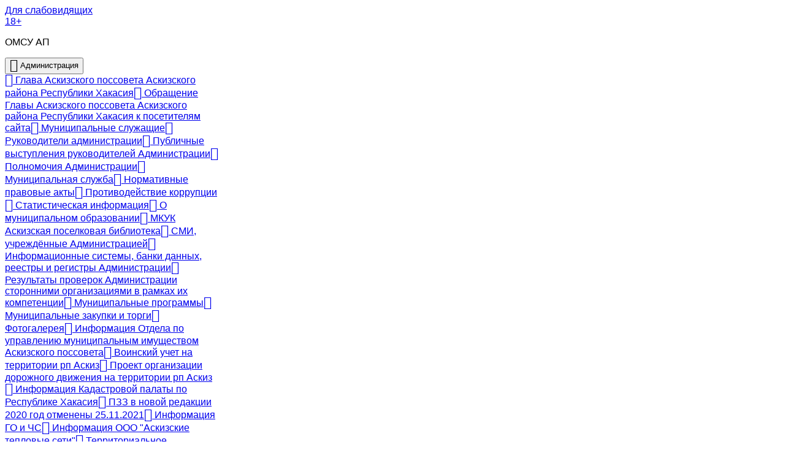

--- FILE ---
content_type: text/html; charset=utf-8
request_url: http://askizadm.ru/vesty.php?copylenco=vesty
body_size: 94456
content:
<!DOCTYPE html>
<html><head>
<title>Видеоновости. Органы Аскизского поссовета Аскизского муниципального района Республики Хакасия</title>
<meta name="keywords" content="Видеоновости, Аскизский поссовет, Администрация Аскизского поссовета, Совет депутатов Аскизского поссовета, рабочий посёлок Аскиз, Аскизский район, Республика Хакасия, Российская Федерация">
<meta name="description" content="Видеоновости. askizadm.ru - официальный сайт Органов Аскизского поссовета Аскизского муниципального района Республики Хакасия">
<meta http-equiv="Content-Type" content="text/html; charset=utf-8">
<meta name="viewport" content="width=device-width,initial-scale=1,maximum-scale=1,user-scalable=no">
<meta http-equiv="X-UA-Compatible" content="IE=edge,chrome=1">
<meta name="HandheldFriendly" content="true">
<meta name="sputnik-verification" content="lWl6lwsBmLcbFHH1" />
<link rel="shortcut icon" type="image/x-icon" href="./favicon.ico">
<link rel="apple-touch-icon" href="./apple-touch-icon.png">
<link rel="icon" href="./favicon.ico">
<meta name="viewport" content="width=device-width, initial-scale=1">
<link rel="stylesheet" type="text/css" href="./sv/dist/css/bvi.css">
<link rel="stylesheet" type="text/css" href="./w3.css/w3.css">
<link rel="stylesheet" type="text/css" href="./w3.css/w3-goverment-style.css">
<link rel="stylesheet" type="text/css" href="./css/all.css">
<link rel="stylesheet" type="text/css" href="./icons/bootstrap-icons.css">
<link rel="stylesheet" type="text/css" href="./icons/boxicons.css">
<style>html, body, h1, h2, h3, h4, h5 {font-family: "Golos RF", sans-serif}</style>
<link rel="shortcut icon" href="./favicon.ico">
<!-- счётчик спутник -->
<script type="text/javascript">
 (function(d, t, p) {
      var j = d.createElement(t); j.async = true; j.type = "text/javascript";
      j.src = ("https:" == p ? "https:" : "http:") + "//stat.sputnik.ru/cnt.js";
      var s = d.getElementsByTagName(t)[0]; s.parentNode.insertBefore(j, s);
 	})(document, "script", document.location.protocol);
</script>
<!-- / счётчик спутник -->
<!-- просмотр изображений -->
<link href="./js/gallerytodo.css" rel="stylesheet" type="text/css" />
<script type="text/javascript" src="./js/todo.js"></script>
<script type="text/javascript">
todo.onload(function(){
       todo.gallery('gallery');
});
</script>
<!-- / просмотр изображений -->
<script>
<!-- дата и время -->
    function time(){
		
        var date = new Date();
		
		var weekday = new Array(7);
		    weekday[0] = "Вс.";
			weekday[1] = "Пн.";
			weekday[2] = "Вт.";
			weekday[3] = "Ср.";
			weekday[4] = "Чт.";
			weekday[5] = "Пт.";
			weekday[6] = "Сб.";
		var week = weekday[date.getDay()];
		
        var Year = date.getFullYear(),
            month = (date.getMonth() + 1) < 10 ? '0' + (date.getMonth()+1) : (date.getMonth()+1),
            day = date.getDate() < 10 ? '0' + date.getDate() : date.getDate(),
            hours = date.getHours() < 10 ? '0' + date.getHours() : date.getHours(),
            minutes = date.getMinutes() < 10 ? '0' + date.getMinutes() : date.getMinutes(),
            seconds = date.getSeconds() < 10 ? '0' + date.getSeconds() : date.getSeconds(),
            miliseconds = date.getMilliseconds() < 10 ? '0' + date.getMilliseconds() : date.getMilliseconds();
			if ( month == 1 ) { month = 'янв.'};
			if ( month == 2 ) { month = 'фев.'};
			if ( month == 3 ) { month = 'мар.'};
			if ( month == 4 ) { month = 'апр.'};
			if ( month == 5 ) { month = 'мая'};
			if ( month == 6 ) { month = 'июн.'};
			if ( month == 7 ) { month = 'июл.'};
			if ( month == 8 ) { month = 'авг.'};
			if ( month == 9 ) { month = 'сент.'};
			if ( month == 10 ) { month = 'окт.'};
			if ( month == 11 ) { month = 'ноя.'};
			if ( month == 10 ) { month = 'дек.'};
        var time = '<i class="fas fa-calendar-alt"></i> '+week+' '+day+' '+month+' '+Year+' г. <br /><i class="fas fa-clock"></i> '+hours+' ч. '+minutes+' мин.';
        document.querySelector('#vremya').innerHTML =time ;


    }

    setInterval(function(){
        time();
    },1);
</script>
<!-- / дата и время -->
</head>
<body class="w3-theme-goverment">
<!-- Navbar -->
<div class="w3-top">
 <div class="w3-hide-small">
 <div class="w3-bar w3-top-icon-bg w3-left-align w3-padding w3-large w3-hide-smal">
 
  <div class="w3-col s6 m6 l6">
	   
	   <a href="./reception_on_line.php?copylenco=receptiononline&securicode=18.118.104.250" class="w3-btn w3-opacity w3-theme-top-icons" title="Написать обращение"><i class="fas fa-envelope"></i></a>
	   
	   <a href="./report_corruption.php?copylenco=reportcorruption&securicode=18.118.104.250" class="w3-btn w3-opacity w3-theme-top-icons" title="Сообщить о коррупции"><i class="fas fa-money-bill"></i></a>
	   

	   
	   <a href="./sitemap.php?copylenco=sitemap" class="w3-btn w3-opacity w3-theme-top-icons" title="Карта сайта"><i class="fas fa-sitemap"></i></a>
		  
  </div>
  <div class="w3-col s6 m6 l6 text-align-right">
	   
	   <a href="#" class="className w3-hide-small w3-btn w3-opacity w3-theme-copylenco" title="Версия сайта для слабовидящих"><i class="fas fa-eye-slash"></i><div class="w3-hide-medium w3-right w3-padding-left-10"> Для слабовидящих</div></a>
	   
	   <a href="./age_limit.php?copylenco=agelimit" class="w3-btn w3-opacity w3-theme-attantion" title="Ограничение информации по возрасту: 18+"><i class="fas fa-ban"></i> 18+</a>
		  
  </div>
 </div>
 </div>
 <!-- Navbar on big screens -->
 <div class="w3-bar w3-theme-d5 w3-left-align w3-large">
  <a class="w3-bar-item w3-button w3-hide-medium w3-hide-large w3-right w3-padding-large w3-large" href="javascript:void(0);" onclick="openNav()"><i class="fas fa-bars"></i></a>
  <!--<img src="./dis/gerb2.svg" class="w3-bar-item w3-hide-medium w3-hide-large" alt="Герб" title="Герб">-->
  <p class="w3-margin-abbre w3-hide-medium w3-hide-large">ОМСУ АП</p>
 <div class="w3-hide-small"><a href="./index.php?copylenco=main" title="на главную" class="w3-bar-item w3-button w3-padding-large w3-theme-d4"><i class="fa fa-home"></i></a></div>
<div class="w3-dropdown-hover w3-hide-small">
<button class="w3-button w3-padding-large" title="Орган местного самоуправления"><i class="bx bxs-flag"></i> Администрация</button>
<div class="w3-dropdown-content w3-theme-l1 w3-bar-block" style="width:350px">
<a href="./omsu_boss_bio.php?copylenco=omsu&copylenco2=bio&id_omsu=1" class="w3-bar-item w3-button w3-button-dropdown w3-border-bottom-dark "><i class="bx bx-user"></i> Глава Аскизского поссовета Аскизского района Республики Хакасия</a><a href="./omsu_boss_obr.php?copylenco=omsu&copylenco2=obr&id_omsu=1" class="w3-bar-item w3-button w3-button-dropdown w3-border-bottom-dark w3-padding-left-30 "><i class="bx bxs-megaphone"></i>  Обращение Главы Аскизского поссовета Аскизского района Республики Хакасия к посетителям сайта</a><a href="./omsu_staffers.php?copylenco=omsu&copylenco2=staffers&id_omsu=1" class="w3-bar-item w3-button w3-button-dropdown w3-border-bottom-dark "><i class="bx bx-group"></i> Муниципальные служащие</a><a href="./page.php?copylenco=omsu&level=1&id_omsu=1&id_level_1=1" class="w3-bar-item w3-button w3-button-dropdown w3-border-bottom-dark "><i class="bx bx-detail"></i> Руководители администрации</a><a href="./page.php?copylenco=omsu&level=1&id_omsu=1&id_level_1=2" class="w3-bar-item w3-button w3-button-dropdown w3-border-bottom-dark "><i class="bx bx-detail"></i> Публичные выступления руководителей Администрации</a><a href="./page.php?copylenco=omsu&level=1&id_omsu=1&id_level_1=6" class="w3-bar-item w3-button w3-button-dropdown w3-border-bottom-dark "><i class="bx bx-detail"></i> Полномочия Администрации</a><a href="./page.php?copylenco=omsu&level=1&id_omsu=1&id_level_1=9" class="w3-bar-item w3-button w3-button-dropdown w3-border-bottom-dark "><i class="bx bx-detail"></i> Муниципальная служба</a><a href="./page.php?copylenco=omsu&level=1&id_omsu=1&id_level_1=10" class="w3-bar-item w3-button w3-button-dropdown w3-border-bottom-dark "><i class="bx bx-detail"></i> Нормативные правовые акты</a><a href="./page.php?copylenco=omsu&level=1&id_omsu=1&id_level_1=11" class="w3-bar-item w3-button w3-button-dropdown w3-border-bottom-dark "><i class="bx bx-detail"></i> Противодействие коррупции</a><a href="./page.php?copylenco=omsu&level=1&id_omsu=1&id_level_1=12" class="w3-bar-item w3-button w3-button-dropdown w3-border-bottom-dark "><i class="bx bx-detail"></i> Статистическая информация</a><a href="./page.php?copylenco=omsu&level=1&id_omsu=1&id_level_1=13" class="w3-bar-item w3-button w3-button-dropdown w3-border-bottom-dark "><i class="bx bx-detail"></i> О муниципальном образовании</a><a href="./page.php?copylenco=omsu&level=1&id_omsu=1&id_level_1=14" class="w3-bar-item w3-button w3-button-dropdown w3-border-bottom-dark "><i class="bx bx-detail"></i> МКУК Аскизская поселковая библиотека</a><a href="./page.php?copylenco=omsu&level=1&id_omsu=1&id_level_1=15" class="w3-bar-item w3-button w3-button-dropdown w3-border-bottom-dark "><i class="bx bx-detail"></i> СМИ, учреждённые Администрацией</a><a href="./page.php?copylenco=omsu&level=1&id_omsu=1&id_level_1=16" class="w3-bar-item w3-button w3-button-dropdown w3-border-bottom-dark "><i class="bx bx-detail"></i> Информационные системы, банки данных, реестры и регистры Администрации</a><a href="./page.php?copylenco=omsu&level=1&id_omsu=1&id_level_1=17" class="w3-bar-item w3-button w3-button-dropdown w3-border-bottom-dark "><i class="bx bx-detail"></i> Результаты проверок Администрации сторонними организациями в рамках их компетенции</a><a href="./page.php?copylenco=omsu&level=1&id_omsu=1&id_level_1=18" class="w3-bar-item w3-button w3-button-dropdown w3-border-bottom-dark "><i class="bx bx-detail"></i> Муниципальные программы</a><a href="./page.php?copylenco=omsu&level=1&id_omsu=1&id_level_1=19" class="w3-bar-item w3-button w3-button-dropdown w3-border-bottom-dark "><i class="bx bx-detail"></i> Муниципальные закупки и торги</a><a href="./page.php?copylenco=omsu&level=1&id_omsu=1&id_level_1=20" class="w3-bar-item w3-button w3-button-dropdown w3-border-bottom-dark "><i class="bx bx-detail"></i> Фотогалерея</a><a href="./page.php?copylenco=omsu&level=1&id_omsu=1&id_level_1=21" class="w3-bar-item w3-button w3-button-dropdown w3-border-bottom-dark "><i class="bx bx-detail"></i> Информация Отдела по управлению муниципальным имуществом Аскизского поссовета</a><a href="./page.php?copylenco=omsu&level=1&id_omsu=1&id_level_1=22" class="w3-bar-item w3-button w3-button-dropdown w3-border-bottom-dark "><i class="bx bx-detail"></i> Воинский учет на территории рп Аскиз</a><a href="./page.php?copylenco=omsu&level=1&id_omsu=1&id_level_1=23" class="w3-bar-item w3-button w3-button-dropdown w3-border-bottom-dark "><i class="bx bx-detail"></i> Проект организации дорожного движения на территории рп Аскиз</a><a href="./page.php?copylenco=omsu&level=1&id_omsu=1&id_level_1=24" class="w3-bar-item w3-button w3-button-dropdown w3-border-bottom-dark "><i class="bx bx-detail"></i> Информация Кадастровой палаты по Республике Хакасия</a><a href="./page.php?copylenco=omsu&level=1&id_omsu=1&id_level_1=25" class="w3-bar-item w3-button w3-button-dropdown w3-border-bottom-dark "><i class="bx bx-detail"></i> ПЗЗ в новой редакции 2020 год отменены 25.11.2021</a><a href="./page.php?copylenco=omsu&level=1&id_omsu=1&id_level_1=27" class="w3-bar-item w3-button w3-button-dropdown w3-border-bottom-dark "><i class="bx bx-detail"></i> Информация ГО и ЧС</a><a href="./page.php?copylenco=omsu&level=1&id_omsu=1&id_level_1=29" class="w3-bar-item w3-button w3-button-dropdown w3-border-bottom-dark "><i class="bx bx-detail"></i> Информация ООО "Аскизские тепловые сети"</a><a href="./page.php?copylenco=omsu&level=1&id_omsu=1&id_level_1=31" class="w3-bar-item w3-button w3-button-dropdown w3-border-bottom-dark "><i class="bx bx-detail"></i> Территориальное общественное самоуправление МО Аскизский поссовет</a><a href="./page.php?copylenco=omsu&level=1&id_omsu=1&id_level_1=30" class="w3-bar-item w3-button w3-button-dropdown w3-border-bottom-dark "><i class="bx bx-detail"></i> Имущественная поддержка для субъектов МСП</a><a href="./page.php?copylenco=omsu&level=1&id_omsu=1&id_level_1=32" class="w3-bar-item w3-button w3-button-dropdown w3-border-bottom-dark "><i class="bx bx-detail"></i> Информация Роспотребнадзора</a><a href="./page.php?copylenco=omsu&level=1&id_omsu=1&id_level_1=34" class="w3-bar-item w3-button w3-button-dropdown w3-border-bottom-dark "><i class="bx bx-detail"></i> Независимая экспертиза НПА</a><a href="./page.php?copylenco=omsu&level=1&id_omsu=1&id_level_1=35" class="w3-bar-item w3-button w3-button-dropdown w3-border-bottom-dark "><i class="bx bx-detail"></i> МУП Аскизского поссовета "Аскизские тепловые сети"</a><a href="./page.php?copylenco=omsu&level=1&id_omsu=1&id_level_1=36" class="w3-bar-item w3-button w3-button-dropdown w3-border-bottom-dark "><i class="bx bx-detail"></i> МКУ "Хозяйственная группа Администрации Аскизского поссовета" </a><a href="./page.php?copylenco=omsu&level=1&id_omsu=1&id_level_1=37" class="w3-bar-item w3-button w3-button-dropdown w3-border-bottom-dark "><i class="bx bx-detail"></i> Информация о стоимости услуг, предоставляемых согласно гарантированному перечню услуг по погребению на территории Аскизского поссовета </a><a href="./page.php?copylenco=omsu&level=1&id_omsu=1&id_level_1=38" class="w3-bar-item w3-button w3-button-dropdown w3-border-bottom-dark "><i class="bx bx-detail"></i> Формирование комфортной среды на территории муниципального образования Аскизский поссовет Аскизского района Республики Хакасия на 2018-2024</a><a href="./page.php?copylenco=omsu&level=1&id_omsu=1&id_level_1=39" class="w3-bar-item w3-button w3-button-dropdown w3-border-bottom-dark "><i class="bx bx-detail"></i> Информация Административной комиссии Аскизского района</a><a href="./page.php?copylenco=omsu&level=1&id_omsu=1&id_level_1=41" class="w3-bar-item w3-button w3-button-dropdown w3-border-bottom-dark "><i class="bx bx-detail"></i> Сведения о доходах, расходах, об имуществе и обязательствах имущественного характера лиц, занимающих муниципальные  должности в  муниципа</a><a href="./page.php?copylenco=omsu&level=1&id_omsu=1&id_level_1=42" class="w3-bar-item w3-button w3-button-dropdown w3-border-bottom-dark "><i class="bx bx-detail"></i> Градостроительное зонирование </a><a href="./page.php?copylenco=omsu&level=1&id_omsu=1&id_level_1=44" class="w3-bar-item w3-button w3-button-dropdown w3-border-bottom-dark "><i class="bx bx-detail"></i> Муниципальный контроль</a><a href="./page.php?copylenco=omsu&level=1&id_omsu=1&id_level_1=45" class="w3-bar-item w3-button w3-button-dropdown w3-border-bottom-dark "><i class="bx bx-detail"></i> Организации культуры</a><a href="./page.php?copylenco=omsu&level=1&id_omsu=1&id_level_1=47" class="w3-bar-item w3-button w3-button-dropdown w3-border-bottom-dark "><i class="bx bx-detail"></i> Противодействие экстремистской деятельности и терроризму</a><a href="./page.php?copylenco=omsu&level=1&id_omsu=1&id_level_1=48" class="w3-bar-item w3-button w3-button-dropdown w3-border-bottom-dark "><i class="bx bx-detail"></i> МКП Аскизского поссовета "Аскизские тепловые сети"</a><a href="./page.php?copylenco=omsu&level=1&id_omsu=1&id_level_1=49" class="w3-bar-item w3-button w3-button-dropdown w3-border-bottom-dark "><i class="bx bx-detail"></i> Информация о проводимых органом местного самоуправления опросах и иных мероприятиях, связанных с выявлением мнения граждан (физических л</a><a href="./page.php?copylenco=omsu&level=1&id_omsu=1&id_level_1=50" class="w3-bar-item w3-button w3-button-dropdown w3-border-bottom-dark "><i class="bx bx-detail"></i> Статистические данные и показатели, характеризующие состояние и динамику развития экономической, социальной и иных сфер жизнедеятельнос</a><a href="./page.php?copylenco=omsu&level=1&id_omsu=1&id_level_1=51" class="w3-bar-item w3-button w3-button-dropdown w3-border-bottom-dark "><i class="bx bx-detail"></i> Сведения об использовании органом местного самоуправления выделяемых бюджетных средств</a><a href="./page.php?copylenco=omsu&level=1&id_omsu=1&id_level_1=52" class="w3-bar-item w3-button w3-button-dropdown w3-border-bottom-dark "><i class="bx bx-detail"></i> Сведения о предоставленных организациям и индивидуальным предпринимателям льготах, отсрочках, рассрочках, о списании задолженности по пл</a><a href="./page.php?copylenco=omsu&level=1&id_omsu=1&id_level_1=53" class="w3-bar-item w3-button w3-button-dropdown w3-border-bottom-dark "><i class="bx bx-detail"></i> Порядок поступления на муниципальную службу</a><a href="./page.php?copylenco=omsu&level=1&id_omsu=1&id_level_1=54" class="w3-bar-item w3-button w3-button-dropdown w3-border-bottom-dark "><i class="bx bx-detail"></i> Сведения о вакантных должностях муниципальной службы, имеющихся в органе местного самоуправления</a><a href="./page.php?copylenco=omsu&level=1&id_omsu=1&id_level_1=55" class="w3-bar-item w3-button w3-button-dropdown w3-border-bottom-dark "><i class="bx bx-detail"></i> Квалификационные требования для замещения должностей муниципальной службы</a><a href="./page.php?copylenco=omsu&level=1&id_omsu=1&id_level_1=56" class="w3-bar-item w3-button w3-button-dropdown w3-border-bottom-dark "><i class="bx bx-detail"></i> ПОЛОЖЕНИЕ О ПОРЯДКЕ ПРОВЕДЕНИЯ КОНКУРСА НА ЗАМЕЩЕНИЕ ВАКАНТНОЙ ДОЛЖНОСТИ МУНИЦИПАЛЬНОЙ СЛУЖБЫ В ОРГАНАХ МЕСТНОГО САМОУПРАВЛЕНИЯ </a><a href="./page.php?copylenco=omsu&level=1&id_omsu=1&id_level_1=57" class="w3-bar-item w3-button w3-button-dropdown w3-border-bottom-dark "><i class="bx bx-detail"></i> Номера телефонов, по которым можно получить информацию по вопросу замещения вакантных должностей в органе МСУ</a><a href="./page.php?copylenco=omsu&level=1&id_omsu=1&id_level_1=58" class="w3-bar-item w3-button w3-button-dropdown w3-border-bottom-dark "><i class="bx bx-detail"></i> Порядок и время приема граждан (физических лиц), в том числе представителей организаций (юридических лиц), общественных объединений органо</a><a href="./page.php?copylenco=omsu&level=1&id_omsu=1&id_level_1=59" class="w3-bar-item w3-button w3-button-dropdown w3-border-bottom-dark "><i class="bx bx-detail"></i> Информация Социального фонда России</a><a href="./page.php?copylenco=omsu&level=1&id_omsu=1&id_level_1=60" class="w3-bar-item w3-button w3-button-dropdown w3-border-bottom-dark "><i class="bx bx-detail"></i> Сведения о качестве питьевой воды</a><a href="./page.php?copylenco=omsu&level=1&id_omsu=1&id_level_1=61" class="w3-bar-item w3-button w3-button-dropdown w3-border-bottom-dark "><i class="bx bx-detail"></i> ГО ЧС</a><a href="./page.php?copylenco=omsu&level=1&id_omsu=1&id_level_1=67" class="w3-bar-item w3-button w3-button-dropdown w3-border-bottom-dark "><i class="bx bx-detail"></i> Паспорт муниципального образования  Аскизский поссовет  </a><a href="./page.php?copylenco=omsu&level=1&id_omsu=1&id_level_1=68" class="w3-bar-item w3-button w3-button-dropdown w3-border-bottom-dark "><i class="bx bx-detail"></i> Водоснабжение, теплоснабжение и водоотведение </a><a href="./page.php?copylenco=omsu&level=1&id_omsu=1&id_level_1=69" class="w3-bar-item w3-button w3-button-dropdown w3-border-bottom-dark "><i class="bx bx-detail"></i> Предупреждение детского дорожно-транспортного травматизма на территории Аскизского поссовета</a><a href="./page.php?copylenco=omsu&level=1&id_omsu=1&id_level_1=70" class="w3-bar-item w3-button w3-button-dropdown w3-border-bottom-dark "><i class="bx bx-detail"></i> Предупреждение и профилактика нарушений правил дорожного движения</a><a href="./page.php?copylenco=omsu&level=1&id_omsu=1&id_level_1=71" class="w3-bar-item w3-button w3-button-dropdown w3-border-bottom-dark "><i class="bx bx-detail"></i> Информация ОАО РЖД профилактика травматизма граждан </a><a href="./page.php?copylenco=omsu&level=1&id_omsu=1&id_level_1=73" class="w3-bar-item w3-button w3-button-dropdown w3-border-bottom-dark "><i class="bx bx-detail"></i> МКУК ЦДА п.Аскиз</a><a href="./page.php?copylenco=omsu&level=1&id_omsu=1&id_level_1=74" class="w3-bar-item w3-button w3-button-dropdown w3-border-bottom-dark "><i class="bx bx-detail"></i> Нормативно правовые акты, регулирующие бюджетные правоотношения</a><a href="./page.php?copylenco=omsu&level=1&id_omsu=1&id_level_1=75" class="w3-bar-item w3-button w3-button-dropdown w3-border-bottom-dark "><i class="bx bx-detail"></i> Сведения о находящихся в границах МО Аскизский поссовет, предназначенных для детей образовательных организациях, детских медицинских, са</a><a href="./page.php?copylenco=omsu&level=1&id_omsu=1&id_level_1=77" class="w3-bar-item w3-button w3-button-dropdown w3-border-bottom-dark "><i class="bx bx-detail"></i> НПА, принятые по вопросу осуществления закупок товаров, работ и услуг для муниципальных нужд</a><a href="./page.php?copylenco=omsu&level=1&id_omsu=1&id_level_1=78" class="w3-bar-item w3-button w3-button-dropdown w3-border-bottom-dark "><i class="bx bx-detail"></i> Памятка мигранту</a><a href="./page.php?copylenco=omsu&level=1&id_omsu=1&id_level_1=79" class="w3-bar-item w3-button w3-button-dropdown w3-border-bottom-dark "><i class="bx bx-detail"></i> Интернет-приемная</a><a href="./page.php?copylenco=omsu&level=1&id_omsu=1&id_level_1=80" class="w3-bar-item w3-button w3-button-dropdown w3-border-bottom-dark "><i class="bx bx-detail"></i> Административные регламенты</a><a href="./page.php?copylenco=omsu&level=1&id_omsu=1&id_level_1=82" class="w3-bar-item w3-button w3-button-dropdown w3-border-bottom-dark "><i class="bx bx-detail"></i> Подготовка к отопительному сезону</a><a href="./page.php?copylenco=omsu&level=1&id_omsu=1&id_level_1=83" class="w3-bar-item w3-button w3-button-dropdown w3-border-bottom-dark "><i class="bx bx-detail"></i> Экологическая информация</a><a href="./page.php?copylenco=omsu&level=1&id_omsu=1&id_level_1=84" class="w3-bar-item w3-button w3-button-dropdown w3-border-bottom-dark "><i class="bx bx-detail"></i> Схемы теплоснабжения на территории  городского поселения Аскизский поссовет  Аскизского муниципального района Республики Хакасия на 2026 г.»</a><a href="./opendata.php?copylenco=omsu&copylenco2=opendata&id_omsu=1" class="w3-bar-item w3-button w3-button-dropdown w3-border-bottom-dark "><i class="bx bx-radio-circle-marked"></i> Открытые данные</a></div></div>
<div class="w3-dropdown-hover w3-hide-small">
<button class="w3-button w3-padding-large" title="Орган местного самоуправления"><i class="bx bx-flag"></i> Совет депутатов</button>
<div class="w3-dropdown-content w3-theme-l1 w3-bar-block" style="width:350px">
<a href="./omsu_boss_bio.php?copylenco=omsu&copylenco2=bio&id_omsu=2" class="w3-bar-item w3-button w3-button-dropdown w3-border-bottom-dark "><i class="bx bx-user"></i> Председатель Совета Депутатов</a><a href="./omsu_boss_obr.php?copylenco=omsu&copylenco2=obr&id_omsu=2" class="w3-bar-item w3-button w3-button-dropdown w3-border-bottom-dark w3-padding-left-30 "><i class="bx bxs-megaphone"></i>  Обращение Председателя Совета Депутатов к посетителям сайта</a><a href="./omsu_staffers.php?copylenco=omsu&copylenco2=staffers&id_omsu=2" class="w3-bar-item w3-button w3-button-dropdown w3-border-bottom-dark "><i class="bx bx-group"></i> Депутаты Совета депутатов</a><a href="./page.php?copylenco=omsu&level=1&id_omsu=2&id_level_1=4" class="w3-bar-item w3-button w3-button-dropdown w3-border-bottom-dark "><i class="bx bx-detail"></i> Сессии</a><a href="./page.php?copylenco=omsu&level=1&id_omsu=2&id_level_1=5" class="w3-bar-item w3-button w3-button-dropdown w3-border-bottom-dark "><i class="bx bx-detail"></i> Депутаты</a><a href="./page.php?copylenco=omsu&level=1&id_omsu=2&id_level_1=7" class="w3-bar-item w3-button w3-button-dropdown w3-border-bottom-dark "><i class="bx bx-detail"></i> Нормативные правовые акты</a><a href="./page.php?copylenco=omsu&level=1&id_omsu=2&id_level_1=33" class="w3-bar-item w3-button w3-button-dropdown w3-border-bottom-dark "><i class="bx bx-detail"></i> Независимая правовая экспертиза НПА (проектов)</a><a href="./page.php?copylenco=omsu&level=1&id_omsu=2&id_level_1=63" class="w3-bar-item w3-button w3-button-dropdown w3-border-bottom-dark "><i class="bx bx-detail"></i> Устав МО Аскизский поссовет</a><a href="./page.php?copylenco=omsu&level=1&id_omsu=2&id_level_1=64" class="w3-bar-item w3-button w3-button-dropdown w3-border-bottom-dark "><i class="bx bx-detail"></i> Решения Совета депутатов Аскизского поссовета 2018 год</a><a href="./page.php?copylenco=omsu&level=1&id_omsu=2&id_level_1=65" class="w3-bar-item w3-button w3-button-dropdown w3-border-bottom-dark "><i class="bx bx-detail"></i> Решения Совета депутатов Аскизского поссовета 2019 год</a><a href="./page.php?copylenco=omsu&level=1&id_omsu=2&id_level_1=72" class="w3-bar-item w3-button w3-button-dropdown w3-border-bottom-dark "><i class="bx bx-detail"></i> Генеральный план Правила землепользования МО Аскизский поссовет</a><a href="./page.php?copylenco=omsu&level=1&id_omsu=2&id_level_1=76" class="w3-bar-item w3-button w3-button-dropdown w3-border-bottom-dark "><i class="bx bx-detail"></i> ДЕЙСТВУЮЩИЕ Правила землепользования и застройки Аскизского поссовета  Аскизского района Республики Хакасия  в актуальной редакции 2023 год</a><a href="./page.php?copylenco=omsu&level=1&id_omsu=2&id_level_1=85" class="w3-bar-item w3-button w3-button-dropdown w3-border-bottom-dark "><i class="bx bx-detail"></i> Совет депутатов Аскизского поссовета Аскизского района Республики Хакасия 7 созыва</a></div></div>

  <div class="w3-dropdown-hover w3-hide-small">
    <button class="w3-button w3-padding-button" title="Обращения"><i class="fas fa-envelope"></i><div class="w3-hide-medium w3-right w3-padding-left-10"> Обращения</div></button>     
    <div class="w3-dropdown-content w3-theme-l1 w3-bar-block" style="width:350px">
      <a href="./reception_on_line.php?copylenco=receptiononline&securicode=18.118.104.250" class="w3-bar-item w3-button w3-button-dropdown w3-border-bottom-dark"><i class="fas fa-envelope"></i> Обратная связь</a>
      <a href="./report_corruption.php?copylenco=reportcorruption&securicode=18.118.104.250" class="w3-bar-item w3-button w3-button-dropdown w3-border-bottom-dark"><i class="fas fa-money-bill"></i> Сообщить о коррупции</a>
      <a href="./ask_a_question.php?copylenco=askaquestion&securicode=18.118.104.250" class="w3-bar-item w3-button w3-button-dropdown w3-border-bottom-dark"><i class="fas fa-pen-alt"></i> Задать вопрос</a>
      <a href="./check_appeal.php?copylenco=checkappeal" class="w3-bar-item w3-button w3-button-dropdown w3-border-bottom-dark"><i class="fas fa-check"></i> Проверить обращение</a>
      <a href="./question-answer.php?copylenco=questionanswer" class="w3-bar-item w3-button w3-button-dropdown w3-border-bottom-dark"><i class="fas fa-comments"></i> Вопрос - ответ</a>
      <a href="./polls.php?copylenco=poll" class="w3-bar-item w3-button w3-button-dropdown w3-border-bottom-dark"><i class="fas fa-check-square"></i> Опрос</a>
      <a href="./references_statistics.php?copylenco=referencesstatistics" class="w3-bar-item w3-button w3-button-dropdown w3-border-bottom-dark"><i class="fas fa-chart-bar"></i> Статистика обращений</a>
    </div>
  </div>

  <div class="w3-dropdown-hover w3-hide-small">
    <button class="w3-button w3-padding-button" title="Информация"><i class="fas fa-bullhorn"></i><div class="w3-hide-medium w3-right w3-padding-left-10"> Информация</div></button>     
    <div class="w3-dropdown-content w3-theme-l1 w3-bar-block" style="width:350px">
      <a href="./main_information.php?copylenco=maininformation" class="w3-bar-item w3-button w3-button-dropdown w3-border-bottom-dark"><i class="fas fa-exclamation-triangle"></i> Важная информация</a>
      <a href="./news.php?copylenco=news" class="w3-bar-item w3-button w3-button-dropdown w3-border-bottom-dark"><i class="fas fa-newspaper"></i> Новости</a>
      <a href="./vesty.php?copylenco=vesty" class="w3-bar-item w3-button w3-button-dropdown w3-border-bottom-dark"><i class="fas fa-video"></i> Видеоновости</a>
      <a href="./ads.php?copylenco=ads" class="w3-bar-item w3-button w3-button-dropdown w3-border-bottom-dark"><i class="fas fa-sticky-note"></i> Объявления</a>
<a href="./gosorgan.php?copylenco=gosorgan&id_gosorgan=1" class="w3-bar-item w3-button w3-button-dropdown w3-border-bottom-dark">МЧС <i class="fa fa-bullhorn"></i> информирует</a><a href="./gosorgan.php?copylenco=gosorgan&id_gosorgan=2" class="w3-bar-item w3-button w3-button-dropdown w3-border-bottom-dark">Прокуратура <i class="fa fa-bullhorn"></i> информирует</a>	  
    </div>
  </div>  
  
  <div class="w3-right">
    <div class="w3-hide-small"><a href="./sitemap.php?copylenco=sitemap" title="карта сайта" class="w3-bar-item w3-button w3-padding-large w3-theme-d4"><i class="fa fa-sitemap"></i></a></div>
  </div>
 </div>
 <!-- / Navbar on big screens --> 
 <!-- Navbar on small screens -->
 <div id="mobinav" class="w3-bar-block w3-theme-l1 w3-hide w3-hide-large w3-hide-medium w3-large">
  <a href="./index.php?copylenco=main" class="w3-bar-item w3-button w3-padding-large w3-button-dropdown w3-border-bottom-dark" title="Главная"><i class="fas fa-home"></i> Главная</a>
<a href="./omsu.php?copylenco=omsu&id_omsu=1" class="w3-bar-item w3-button w3-padding-large w3-button-dropdown w3-border-bottom-dark "><i class="bx bxs-flag"></i> Администрация</a><a href="./omsu_boss_bio.php?copylenco=omsu&copylenco2=bio&id_omsu=1" class="w3-bar-item w3-button w3-padding-large w3-button-dropdown w3-border-bottom-dark "><i class="bx bx-user"></i> Глава Аскизского поссовета Аскизского района Республики Хакасия</a><a href="./omsu_boss_obr.php?copylenco=omsu&copylenco2=obr&id_omsu=1" class="w3-bar-item w3-button w3-padding-large w3-button-dropdown w3-border-bottom-dark "><i class="bx bxs-megaphone"></i>  Обращение Главы Аскизского поссовета Аскизского района Республики Хакасия к посетителям сайта</a><a href="./omsu_staffers.php?copylenco=omsu&copylenco2=staffers&id_omsu=1" class="w3-bar-item w3-button w3-padding-large w3-button-dropdown w3-border-bottom-dark "><i class="bx bx-group"></i> Муниципальные служащие</a><a href="./page.php?copylenco=omsu&level=1&id_omsu=1&id_level_1=1" class="w3-bar-item w3-button w3-padding-large w3-button-dropdown w3-border-bottom-dark "><i class="bx bx-detail"></i> Руководители администрации</a><a href="./page.php?copylenco=omsu&level=1&id_omsu=1&id_level_1=2" class="w3-bar-item w3-button w3-padding-large w3-button-dropdown w3-border-bottom-dark "><i class="bx bx-detail"></i> Публичные выступления руководителей Администрации</a><a href="./page.php?copylenco=omsu&level=1&id_omsu=1&id_level_1=6" class="w3-bar-item w3-button w3-padding-large w3-button-dropdown w3-border-bottom-dark "><i class="bx bx-detail"></i> Полномочия Администрации</a><a href="./page.php?copylenco=omsu&level=1&id_omsu=1&id_level_1=9" class="w3-bar-item w3-button w3-padding-large w3-button-dropdown w3-border-bottom-dark "><i class="bx bx-detail"></i> Муниципальная служба</a><a href="./page.php?copylenco=omsu&level=1&id_omsu=1&id_level_1=10" class="w3-bar-item w3-button w3-padding-large w3-button-dropdown w3-border-bottom-dark "><i class="bx bx-detail"></i> Нормативные правовые акты</a><a href="./page.php?copylenco=omsu&level=1&id_omsu=1&id_level_1=11" class="w3-bar-item w3-button w3-padding-large w3-button-dropdown w3-border-bottom-dark "><i class="bx bx-detail"></i> Противодействие коррупции</a><a href="./page.php?copylenco=omsu&level=1&id_omsu=1&id_level_1=12" class="w3-bar-item w3-button w3-padding-large w3-button-dropdown w3-border-bottom-dark "><i class="bx bx-detail"></i> Статистическая информация</a><a href="./page.php?copylenco=omsu&level=1&id_omsu=1&id_level_1=13" class="w3-bar-item w3-button w3-padding-large w3-button-dropdown w3-border-bottom-dark "><i class="bx bx-detail"></i> О муниципальном образовании</a><a href="./page.php?copylenco=omsu&level=1&id_omsu=1&id_level_1=14" class="w3-bar-item w3-button w3-padding-large w3-button-dropdown w3-border-bottom-dark "><i class="bx bx-detail"></i> МКУК Аскизская поселковая библиотека</a><a href="./page.php?copylenco=omsu&level=1&id_omsu=1&id_level_1=15" class="w3-bar-item w3-button w3-padding-large w3-button-dropdown w3-border-bottom-dark "><i class="bx bx-detail"></i> СМИ, учреждённые Администрацией</a><a href="./page.php?copylenco=omsu&level=1&id_omsu=1&id_level_1=16" class="w3-bar-item w3-button w3-padding-large w3-button-dropdown w3-border-bottom-dark "><i class="bx bx-detail"></i> Информационные системы, банки данных, реестры и регистры Администрации</a><a href="./page.php?copylenco=omsu&level=1&id_omsu=1&id_level_1=17" class="w3-bar-item w3-button w3-padding-large w3-button-dropdown w3-border-bottom-dark "><i class="bx bx-detail"></i> Результаты проверок Администрации сторонними организациями в рамках их компетенции</a><a href="./page.php?copylenco=omsu&level=1&id_omsu=1&id_level_1=18" class="w3-bar-item w3-button w3-padding-large w3-button-dropdown w3-border-bottom-dark "><i class="bx bx-detail"></i> Муниципальные программы</a><a href="./page.php?copylenco=omsu&level=1&id_omsu=1&id_level_1=19" class="w3-bar-item w3-button w3-padding-large w3-button-dropdown w3-border-bottom-dark "><i class="bx bx-detail"></i> Муниципальные закупки и торги</a><a href="./page.php?copylenco=omsu&level=1&id_omsu=1&id_level_1=20" class="w3-bar-item w3-button w3-padding-large w3-button-dropdown w3-border-bottom-dark "><i class="bx bx-detail"></i> Фотогалерея</a><a href="./page.php?copylenco=omsu&level=1&id_omsu=1&id_level_1=21" class="w3-bar-item w3-button w3-padding-large w3-button-dropdown w3-border-bottom-dark "><i class="bx bx-detail"></i> Информация Отдела по управлению муниципальным имуществом Аскизского поссовета</a><a href="./page.php?copylenco=omsu&level=1&id_omsu=1&id_level_1=22" class="w3-bar-item w3-button w3-padding-large w3-button-dropdown w3-border-bottom-dark "><i class="bx bx-detail"></i> Воинский учет на территории рп Аскиз</a><a href="./page.php?copylenco=omsu&level=1&id_omsu=1&id_level_1=23" class="w3-bar-item w3-button w3-padding-large w3-button-dropdown w3-border-bottom-dark "><i class="bx bx-detail"></i> Проект организации дорожного движения на территории рп Аскиз</a><a href="./page.php?copylenco=omsu&level=1&id_omsu=1&id_level_1=24" class="w3-bar-item w3-button w3-padding-large w3-button-dropdown w3-border-bottom-dark "><i class="bx bx-detail"></i> Информация Кадастровой палаты по Республике Хакасия</a><a href="./page.php?copylenco=omsu&level=1&id_omsu=1&id_level_1=25" class="w3-bar-item w3-button w3-padding-large w3-button-dropdown w3-border-bottom-dark "><i class="bx bx-detail"></i> ПЗЗ в новой редакции 2020 год отменены 25.11.2021</a><a href="./page.php?copylenco=omsu&level=1&id_omsu=1&id_level_1=27" class="w3-bar-item w3-button w3-padding-large w3-button-dropdown w3-border-bottom-dark "><i class="bx bx-detail"></i> Информация ГО и ЧС</a><a href="./page.php?copylenco=omsu&level=1&id_omsu=1&id_level_1=29" class="w3-bar-item w3-button w3-padding-large w3-button-dropdown w3-border-bottom-dark "><i class="bx bx-detail"></i> Информация ООО "Аскизские тепловые сети"</a><a href="./page.php?copylenco=omsu&level=1&id_omsu=1&id_level_1=31" class="w3-bar-item w3-button w3-padding-large w3-button-dropdown w3-border-bottom-dark "><i class="bx bx-detail"></i> Территориальное общественное самоуправление МО Аскизский поссовет</a><a href="./page.php?copylenco=omsu&level=1&id_omsu=1&id_level_1=30" class="w3-bar-item w3-button w3-padding-large w3-button-dropdown w3-border-bottom-dark "><i class="bx bx-detail"></i> Имущественная поддержка для субъектов МСП</a><a href="./page.php?copylenco=omsu&level=1&id_omsu=1&id_level_1=32" class="w3-bar-item w3-button w3-padding-large w3-button-dropdown w3-border-bottom-dark "><i class="bx bx-detail"></i> Информация Роспотребнадзора</a><a href="./page.php?copylenco=omsu&level=1&id_omsu=1&id_level_1=34" class="w3-bar-item w3-button w3-padding-large w3-button-dropdown w3-border-bottom-dark "><i class="bx bx-detail"></i> Независимая экспертиза НПА</a><a href="./page.php?copylenco=omsu&level=1&id_omsu=1&id_level_1=35" class="w3-bar-item w3-button w3-padding-large w3-button-dropdown w3-border-bottom-dark "><i class="bx bx-detail"></i> МУП Аскизского поссовета "Аскизские тепловые сети"</a><a href="./page.php?copylenco=omsu&level=1&id_omsu=1&id_level_1=36" class="w3-bar-item w3-button w3-padding-large w3-button-dropdown w3-border-bottom-dark "><i class="bx bx-detail"></i> МКУ "Хозяйственная группа Администрации Аскизского поссовета" </a><a href="./page.php?copylenco=omsu&level=1&id_omsu=1&id_level_1=37" class="w3-bar-item w3-button w3-padding-large w3-button-dropdown w3-border-bottom-dark "><i class="bx bx-detail"></i> Информация о стоимости услуг, предоставляемых согласно гарантированному перечню услуг по погребению на территории Аскизского поссовета </a><a href="./page.php?copylenco=omsu&level=1&id_omsu=1&id_level_1=38" class="w3-bar-item w3-button w3-padding-large w3-button-dropdown w3-border-bottom-dark "><i class="bx bx-detail"></i> Формирование комфортной среды на территории муниципального образования Аскизский поссовет Аскизского района Республики Хакасия на 2018-2024</a><a href="./page.php?copylenco=omsu&level=1&id_omsu=1&id_level_1=39" class="w3-bar-item w3-button w3-padding-large w3-button-dropdown w3-border-bottom-dark "><i class="bx bx-detail"></i> Информация Административной комиссии Аскизского района</a><a href="./page.php?copylenco=omsu&level=1&id_omsu=1&id_level_1=41" class="w3-bar-item w3-button w3-padding-large w3-button-dropdown w3-border-bottom-dark "><i class="bx bx-detail"></i> Сведения о доходах, расходах, об имуществе и обязательствах имущественного характера лиц, занимающих муниципальные  должности в  муниципа</a><a href="./page.php?copylenco=omsu&level=1&id_omsu=1&id_level_1=42" class="w3-bar-item w3-button w3-padding-large w3-button-dropdown w3-border-bottom-dark "><i class="bx bx-detail"></i> Градостроительное зонирование </a><a href="./page.php?copylenco=omsu&level=1&id_omsu=1&id_level_1=44" class="w3-bar-item w3-button w3-padding-large w3-button-dropdown w3-border-bottom-dark "><i class="bx bx-detail"></i> Муниципальный контроль</a><a href="./page.php?copylenco=omsu&level=1&id_omsu=1&id_level_1=45" class="w3-bar-item w3-button w3-padding-large w3-button-dropdown w3-border-bottom-dark "><i class="bx bx-detail"></i> Организации культуры</a><a href="./page.php?copylenco=omsu&level=1&id_omsu=1&id_level_1=47" class="w3-bar-item w3-button w3-padding-large w3-button-dropdown w3-border-bottom-dark "><i class="bx bx-detail"></i> Противодействие экстремистской деятельности и терроризму</a><a href="./page.php?copylenco=omsu&level=1&id_omsu=1&id_level_1=48" class="w3-bar-item w3-button w3-padding-large w3-button-dropdown w3-border-bottom-dark "><i class="bx bx-detail"></i> МКП Аскизского поссовета "Аскизские тепловые сети"</a><a href="./page.php?copylenco=omsu&level=1&id_omsu=1&id_level_1=49" class="w3-bar-item w3-button w3-padding-large w3-button-dropdown w3-border-bottom-dark "><i class="bx bx-detail"></i> Информация о проводимых органом местного самоуправления опросах и иных мероприятиях, связанных с выявлением мнения граждан (физических л</a><a href="./page.php?copylenco=omsu&level=1&id_omsu=1&id_level_1=50" class="w3-bar-item w3-button w3-padding-large w3-button-dropdown w3-border-bottom-dark "><i class="bx bx-detail"></i> Статистические данные и показатели, характеризующие состояние и динамику развития экономической, социальной и иных сфер жизнедеятельнос</a><a href="./page.php?copylenco=omsu&level=1&id_omsu=1&id_level_1=51" class="w3-bar-item w3-button w3-padding-large w3-button-dropdown w3-border-bottom-dark "><i class="bx bx-detail"></i> Сведения об использовании органом местного самоуправления выделяемых бюджетных средств</a><a href="./page.php?copylenco=omsu&level=1&id_omsu=1&id_level_1=52" class="w3-bar-item w3-button w3-padding-large w3-button-dropdown w3-border-bottom-dark "><i class="bx bx-detail"></i> Сведения о предоставленных организациям и индивидуальным предпринимателям льготах, отсрочках, рассрочках, о списании задолженности по пл</a><a href="./page.php?copylenco=omsu&level=1&id_omsu=1&id_level_1=53" class="w3-bar-item w3-button w3-padding-large w3-button-dropdown w3-border-bottom-dark "><i class="bx bx-detail"></i> Порядок поступления на муниципальную службу</a><a href="./page.php?copylenco=omsu&level=1&id_omsu=1&id_level_1=54" class="w3-bar-item w3-button w3-padding-large w3-button-dropdown w3-border-bottom-dark "><i class="bx bx-detail"></i> Сведения о вакантных должностях муниципальной службы, имеющихся в органе местного самоуправления</a><a href="./page.php?copylenco=omsu&level=1&id_omsu=1&id_level_1=55" class="w3-bar-item w3-button w3-padding-large w3-button-dropdown w3-border-bottom-dark "><i class="bx bx-detail"></i> Квалификационные требования для замещения должностей муниципальной службы</a><a href="./page.php?copylenco=omsu&level=1&id_omsu=1&id_level_1=56" class="w3-bar-item w3-button w3-padding-large w3-button-dropdown w3-border-bottom-dark "><i class="bx bx-detail"></i> ПОЛОЖЕНИЕ О ПОРЯДКЕ ПРОВЕДЕНИЯ КОНКУРСА НА ЗАМЕЩЕНИЕ ВАКАНТНОЙ ДОЛЖНОСТИ МУНИЦИПАЛЬНОЙ СЛУЖБЫ В ОРГАНАХ МЕСТНОГО САМОУПРАВЛЕНИЯ </a><a href="./page.php?copylenco=omsu&level=1&id_omsu=1&id_level_1=57" class="w3-bar-item w3-button w3-padding-large w3-button-dropdown w3-border-bottom-dark "><i class="bx bx-detail"></i> Номера телефонов, по которым можно получить информацию по вопросу замещения вакантных должностей в органе МСУ</a><a href="./page.php?copylenco=omsu&level=1&id_omsu=1&id_level_1=58" class="w3-bar-item w3-button w3-padding-large w3-button-dropdown w3-border-bottom-dark "><i class="bx bx-detail"></i> Порядок и время приема граждан (физических лиц), в том числе представителей организаций (юридических лиц), общественных объединений органо</a><a href="./page.php?copylenco=omsu&level=1&id_omsu=1&id_level_1=59" class="w3-bar-item w3-button w3-padding-large w3-button-dropdown w3-border-bottom-dark "><i class="bx bx-detail"></i> Информация Социального фонда России</a><a href="./page.php?copylenco=omsu&level=1&id_omsu=1&id_level_1=60" class="w3-bar-item w3-button w3-padding-large w3-button-dropdown w3-border-bottom-dark "><i class="bx bx-detail"></i> Сведения о качестве питьевой воды</a><a href="./page.php?copylenco=omsu&level=1&id_omsu=1&id_level_1=61" class="w3-bar-item w3-button w3-padding-large w3-button-dropdown w3-border-bottom-dark "><i class="bx bx-detail"></i> ГО ЧС</a><a href="./page.php?copylenco=omsu&level=1&id_omsu=1&id_level_1=67" class="w3-bar-item w3-button w3-padding-large w3-button-dropdown w3-border-bottom-dark "><i class="bx bx-detail"></i> Паспорт муниципального образования  Аскизский поссовет  </a><a href="./page.php?copylenco=omsu&level=1&id_omsu=1&id_level_1=68" class="w3-bar-item w3-button w3-padding-large w3-button-dropdown w3-border-bottom-dark "><i class="bx bx-detail"></i> Водоснабжение, теплоснабжение и водоотведение </a><a href="./page.php?copylenco=omsu&level=1&id_omsu=1&id_level_1=69" class="w3-bar-item w3-button w3-padding-large w3-button-dropdown w3-border-bottom-dark "><i class="bx bx-detail"></i> Предупреждение детского дорожно-транспортного травматизма на территории Аскизского поссовета</a><a href="./page.php?copylenco=omsu&level=1&id_omsu=1&id_level_1=70" class="w3-bar-item w3-button w3-padding-large w3-button-dropdown w3-border-bottom-dark "><i class="bx bx-detail"></i> Предупреждение и профилактика нарушений правил дорожного движения</a><a href="./page.php?copylenco=omsu&level=1&id_omsu=1&id_level_1=71" class="w3-bar-item w3-button w3-padding-large w3-button-dropdown w3-border-bottom-dark "><i class="bx bx-detail"></i> Информация ОАО РЖД профилактика травматизма граждан </a><a href="./page.php?copylenco=omsu&level=1&id_omsu=1&id_level_1=73" class="w3-bar-item w3-button w3-padding-large w3-button-dropdown w3-border-bottom-dark "><i class="bx bx-detail"></i> МКУК ЦДА п.Аскиз</a><a href="./page.php?copylenco=omsu&level=1&id_omsu=1&id_level_1=74" class="w3-bar-item w3-button w3-padding-large w3-button-dropdown w3-border-bottom-dark "><i class="bx bx-detail"></i> Нормативно правовые акты, регулирующие бюджетные правоотношения</a><a href="./page.php?copylenco=omsu&level=1&id_omsu=1&id_level_1=75" class="w3-bar-item w3-button w3-padding-large w3-button-dropdown w3-border-bottom-dark "><i class="bx bx-detail"></i> Сведения о находящихся в границах МО Аскизский поссовет, предназначенных для детей образовательных организациях, детских медицинских, са</a><a href="./page.php?copylenco=omsu&level=1&id_omsu=1&id_level_1=77" class="w3-bar-item w3-button w3-padding-large w3-button-dropdown w3-border-bottom-dark "><i class="bx bx-detail"></i> НПА, принятые по вопросу осуществления закупок товаров, работ и услуг для муниципальных нужд</a><a href="./page.php?copylenco=omsu&level=1&id_omsu=1&id_level_1=78" class="w3-bar-item w3-button w3-padding-large w3-button-dropdown w3-border-bottom-dark "><i class="bx bx-detail"></i> Памятка мигранту</a><a href="./page.php?copylenco=omsu&level=1&id_omsu=1&id_level_1=79" class="w3-bar-item w3-button w3-padding-large w3-button-dropdown w3-border-bottom-dark "><i class="bx bx-detail"></i> Интернет-приемная</a><a href="./page.php?copylenco=omsu&level=1&id_omsu=1&id_level_1=80" class="w3-bar-item w3-button w3-padding-large w3-button-dropdown w3-border-bottom-dark "><i class="bx bx-detail"></i> Административные регламенты</a><a href="./page.php?copylenco=omsu&level=1&id_omsu=1&id_level_1=82" class="w3-bar-item w3-button w3-padding-large w3-button-dropdown w3-border-bottom-dark "><i class="bx bx-detail"></i> Подготовка к отопительному сезону</a><a href="./page.php?copylenco=omsu&level=1&id_omsu=1&id_level_1=83" class="w3-bar-item w3-button w3-padding-large w3-button-dropdown w3-border-bottom-dark "><i class="bx bx-detail"></i> Экологическая информация</a><a href="./page.php?copylenco=omsu&level=1&id_omsu=1&id_level_1=84" class="w3-bar-item w3-button w3-padding-large w3-button-dropdown w3-border-bottom-dark "><i class="bx bx-detail"></i> Схемы теплоснабжения на территории  городского поселения Аскизский поссовет  Аскизского муниципального района Республики Хакасия на 2026 г.»</a><a href="./omsu.php?copylenco=omsu&id_omsu=2" class="w3-bar-item w3-button w3-padding-large w3-button-dropdown w3-border-bottom-dark "><i class="bx bx-flag"></i> Совет депутатов</a><a href="./omsu_boss_bio.php?copylenco=omsu&copylenco2=bio&id_omsu=2" class="w3-bar-item w3-button w3-padding-large w3-button-dropdown w3-border-bottom-dark "><i class="bx bx-user"></i> Председатель Совета Депутатов</a><a href="./omsu_boss_obr.php?copylenco=omsu&copylenco2=obr&id_omsu=2" class="w3-bar-item w3-button w3-padding-large w3-button-dropdown w3-border-bottom-dark "><i class="bx bxs-megaphone"></i>  Обращение Председателя Совета Депутатов к посетителям сайта</a><a href="./omsu_staffers.php?copylenco=omsu&copylenco2=staffers&id_omsu=2" class="w3-bar-item w3-button w3-padding-large w3-button-dropdown w3-border-bottom-dark "><i class="bx bx-group"></i> Депутаты Совета депутатов</a><a href="./page.php?copylenco=omsu&level=1&id_omsu=2&id_level_1=4" class="w3-bar-item w3-button w3-padding-large w3-button-dropdown w3-border-bottom-dark "><i class="bx bx-detail"></i> Сессии</a><a href="./page.php?copylenco=omsu&level=1&id_omsu=2&id_level_1=5" class="w3-bar-item w3-button w3-padding-large w3-button-dropdown w3-border-bottom-dark "><i class="bx bx-detail"></i> Депутаты</a><a href="./page.php?copylenco=omsu&level=1&id_omsu=2&id_level_1=7" class="w3-bar-item w3-button w3-padding-large w3-button-dropdown w3-border-bottom-dark "><i class="bx bx-detail"></i> Нормативные правовые акты</a><a href="./page.php?copylenco=omsu&level=1&id_omsu=2&id_level_1=33" class="w3-bar-item w3-button w3-padding-large w3-button-dropdown w3-border-bottom-dark "><i class="bx bx-detail"></i> Независимая правовая экспертиза НПА (проектов)</a><a href="./page.php?copylenco=omsu&level=1&id_omsu=2&id_level_1=63" class="w3-bar-item w3-button w3-padding-large w3-button-dropdown w3-border-bottom-dark "><i class="bx bx-detail"></i> Устав МО Аскизский поссовет</a><a href="./page.php?copylenco=omsu&level=1&id_omsu=2&id_level_1=64" class="w3-bar-item w3-button w3-padding-large w3-button-dropdown w3-border-bottom-dark "><i class="bx bx-detail"></i> Решения Совета депутатов Аскизского поссовета 2018 год</a><a href="./page.php?copylenco=omsu&level=1&id_omsu=2&id_level_1=65" class="w3-bar-item w3-button w3-padding-large w3-button-dropdown w3-border-bottom-dark "><i class="bx bx-detail"></i> Решения Совета депутатов Аскизского поссовета 2019 год</a><a href="./page.php?copylenco=omsu&level=1&id_omsu=2&id_level_1=72" class="w3-bar-item w3-button w3-padding-large w3-button-dropdown w3-border-bottom-dark "><i class="bx bx-detail"></i> Генеральный план Правила землепользования МО Аскизский поссовет</a><a href="./page.php?copylenco=omsu&level=1&id_omsu=2&id_level_1=76" class="w3-bar-item w3-button w3-padding-large w3-button-dropdown w3-border-bottom-dark "><i class="bx bx-detail"></i> ДЕЙСТВУЮЩИЕ Правила землепользования и застройки Аскизского поссовета  Аскизского района Республики Хакасия  в актуальной редакции 2023 год</a><a href="./page.php?copylenco=omsu&level=1&id_omsu=2&id_level_1=85" class="w3-bar-item w3-button w3-padding-large w3-button-dropdown w3-border-bottom-dark "><i class="bx bx-detail"></i> Совет депутатов Аскизского поссовета Аскизского района Республики Хакасия 7 созыва</a>
  <a href="./reception_on_line.php?copylenco=receptiononline&securicode=18.118.104.250" class="w3-bar-item w3-button w3-padding-large w3-button-dropdown w3-border-bottom-dark" title="Обратная связь"><i class="fas fa-envelope"></i> Обратная связь</a>
  <a href="./report_corruption.php?copylenco=reportcorruption&securicode=18.118.104.250" class="w3-bar-item w3-button w3-padding-large w3-button-dropdown w3-border-bottom-dark" title="Сообщить о коррупции"><i class="fas fa-money-bill"></i> Сообщить о коррупции</a>
  <a href="./ask_a_question.php?copylenco=askaquestion&securicode=18.118.104.250" class="w3-bar-item w3-button w3-padding-large w3-button-dropdown w3-border-bottom-dark" title="Задать вопрос"><i class="fas fa-pen-alt"></i> Задать вопрос</a>
  <a href="./check_appeal.php?copylenco=checkappeal" class="w3-bar-item w3-button w3-padding-large w3-button-dropdown w3-border-bottom-dark" title="Проверить обращение"><i class="fas fa-check"></i> Проверить обращение</a>
  <a href="./question-answer.php?copylenco=questionanswer" class="w3-bar-item w3-button w3-padding-large w3-button-dropdown w3-border-bottom-dark" title="Вопрос - ответ"><i class="fas fa-comments"></i> Вопрос - ответ</a>
  <a href="./polls.php?copylenco=poll" class="w3-bar-item w3-button w3-padding-large w3-button-dropdown w3-border-bottom-dark" title="Опрос"><i class="fas fa-check-square"></i> Опрос</a>
  <a href="./news.php?copylenco=news" class="w3-bar-item w3-button w3-padding-large w3-button-dropdown w3-border-bottom-dark" title="Опрос"><i class="fas fa-newspaper"></i> Новости</a>
  <a href="./vesty.php?copylenco=vesty" class="w3-bar-item w3-button w3-padding-large w3-button-dropdown w3-border-bottom-dark" title="Опрос"><i class="fas fa-video"></i> Видеоновости</a>
  <a href="./ads.php?copylenco=ads" class="w3-bar-item w3-button w3-padding-large w3-button-dropdown w3-border-bottom-dark" title="Опрос"><i class="fas fa-sticky-note"></i> Объявления</a>
<a href="./gosorgan.php?copylenco=gosorgan&id_gosorgan=1" class="w3-bar-item w3-button w3-padding-large w3-button-dropdown w3-border-bottom-dark">МЧС <i class="fa fa-bullhorn"></i> информирует</a><a href="./gosorgan.php?copylenco=gosorgan&id_gosorgan=2" class="w3-bar-item w3-button w3-padding-large w3-button-dropdown w3-border-bottom-dark">Прокуратура <i class="fa fa-bullhorn"></i> информирует</a>
 </div>
 <!-- / Navbar on small screens -->
</div>
<!-- Page Container -->
<div class="w3-container w3-content" style="max-width:1400px;margin-top:20px">
   <!-- TopPage -->
   <div class="w3-container w3-top-name w3-hide-small">
	 <div class="w3-col s12 m2 l2 w3-gerb-width">
	   <img src="./dis/gerb.png" vspace="5px" hspace="5px" class="gerb" alt="Герб" title="Герб">
     </div>
	 <div class="w3-col s12 m8 l8">
	   <h4 class="w3-uppercase">Органы местного самоуправления<br />городского поселения Аскизского поссовета<br />Аскизского муниципального района</h4>
	   askizadm.ru - официальный сайт
     </div>
	 <div class="w3-col s12 m2 l2">
		  <a id="vremya"></a>		  
	 </div>
   </div>
   <!-- / TopPage -->    
  <!-- The Grid -->
  <div class="w3-row">

<!-- Left Column -->
<div class="w3-col m3">
<div class="w3-card w3-round w3-hide-small">
<div class="w3-container w3-padding"><i class="fa fa-bullhorn"></i> Информация</div>
<div class="w3-menu w3-block w3-left-align w3-border-bottom-dark">
<a href="./main_information.php?copylenco=maininformation"><i class="fas fa-exclamation-triangle"></i> Важная информация</a>
</div>
<div class="w3-menu w3-block w3-left-align w3-border-bottom-dark">
<a href="./news.php?copylenco=news"><i class="fas fa-newspaper"></i> Новости</a>
</div>
<div class="w3-menu-on w3-block w3-left-align w3-border-bottom-dark">
<a href="./vesty.php?copylenco=vesty"><i class="fas fa-video"></i> Видеоновости</a>
</div>
<div class="w3-menu w3-block w3-left-align w3-border-bottom-dark">
<a href="./ads.php?copylenco=ads"><i class="fas fa-sticky-note"></i> Объявления</a>
</div>
<div class="w3-menu w3-block w3-left-align w3-border-bottom-dark">
<a href="./gosorgan.php?copylenco=gosorgan&id_gosorgan=1">МЧС <i class="fa fa-bullhorn"></i> информирует</a>
</div>
<div class="w3-menu w3-block w3-left-align w3-border-bottom-dark">
<a href="./gosorgan.php?copylenco=gosorgan&id_gosorgan=2">Прокуратура <i class="fa fa-bullhorn"></i> информирует</a>
</div>
</div>
<br />
    <div class="w3-container w3-card w3-round w3-white w3-center w3-hide-small">
      <p><a href="./report_corruption.php?copylenco=reportcorruption&securicode=18.118.104.250" class="w3-block w3-padding-8 w3-red w3-text-decoration">СООБЩИТЬ О <i class="fas fa-money-bill"></i> КОРРУПЦИИ</a></p>
    </div>
    <br />
	  <div class="w3-container w3-display-container w3-round w3-theme-l0 w3-border w3-theme-border w3-margin-bottom w3-hide-small bvi-speech">
        <p><a href="./polls.php?copylenco=poll" class="w3-button w3-block w3-theme-l6 w3-text-decoration"><i class="fas fa-check-square"></i> ОПРОС</a></p>
        <p>Интернет-приемная</p>
		<p><a href="./polling.php?copylenco=poll&id_razdel=1" class="w3-button w3-block w3-theme-l4 w3-button-more">Пройти опрос</a></p>
      </div>
<br />

</div>
<!-- End Left Column -->    
    <!-- Middle Column -->
    <div class="w3-col m9 bvi-speech">
      
      <div class="w3-row-padding">
		
          <div class="w3-card w3-round w3-white">
            <div class="w3-container w3-padding">
              <h4><i class="fas fa-video"></i> Видеоновости</h4>
            </div>
          </div>
		  
	 <!-- текст страницы -->
		  <div class="w3-card w3-round w3-white w3-margin-top">
            <div class="w3-container w3-padding">
<p><a href="./vest.php?id_vesty=3&copylenco=vesti" class="w3-button2 w3-left-align w3-lime"><i class="fas fa-video"></i> <b>Мошенническая схема "Игра на бирже"</b></a></p><p class="w3-align-right">от 13&nbsp;августа&nbsp;2024&nbsp;года</p><p><a href="./vest.php?id_vesty=3&copylenco=vesti"><img src="./dis/vestyicon.jpg" align="left" class="w3-iconka"></a>Мошенническая схема "Игра на бирже"</p><div class="w3-clear"></div><p><a href="./vest.php?id_vesty=3&copylenco=vesti" title="смотреть видеоновость" class="w3-button2 w3-left-align w3-theme-l0 w3-right">Подробнее... <i class="fas fa-long-arrow-alt-right"></i></a></p><div class="w3-clear"></div><hr /><div class="w3-clear"></div><div class="pagination-area"><ul class="pagination"><li><a href="#" class="w3-active">1</a></li></ul></div>			
            </div>
          </div>
	  <!-- / текст страницы -->	

		  <div class="w3-round w3-margin-top">
            <div class="w3-container w3-padding">
              <p>Вы здесь: <a href="./index.php?copylenco=main" class="w3-page-link"><i class="fas fa-home"></i> Главная</a> <i class="fas fa-long-arrow-alt-right"></i> <i class="fas fa-video"></i> Видеоновости</p>
            </div>
          </div>

<div class="w3-hide-large w3-hide-medium">
<div class="w3-card w3-round w3-white w3-center">
        <div class="w3-container">
          <p><a href="./ad.php?id_obyavleniya=91&copylenco=ads" class="w3-block w3-padding-8 w3-red w3-text-decoration"><i class="fas fa-bullhorn"></i> СРОЧНО</a></p>
          <div class="w3-left-align bvi-speech">
		  <strong><i class="fa fa-sticky-note"></i> ОБЪЯВЛЕНИЯ: «Недопущение курения в помещениях»</strong>
          <p class="w3-data">03&nbsp;декабря&nbsp;2025&nbsp;года</p>
          <p>«Недопущение курения в помещениях»</p>
		  </div>
          <p><a href="./ad.php?id_obyavleniya=91&copylenco=ads" class="w3-button w3-block w3-theme-l4 w3-button-more">Подробнее...</a></p>
        </div>
      </div>
      <br />
</div>
		  <div class="w3-card w3-round w3-white w3-margin-top w3-margin-bottom">
            <div class="w3-container w3-padding-top w3-padding">
			 			  
			   <form action="./search.php?copylenco=search" method="GET">
			      <input type="hidden" name="copylenco" value="search">
				  <input type="hidden" name="securicode" value="18.118.104.250">
				  <input type="text" name="name" value=""  placeholder="Поиск по сайту" contenteditable="true" class="w3-border w3-padding w3-input" required />
				  <button type="submit" value="" title="найти" class="w3-button w3-theme-l4 w3-button-more w3-right w3-margin-top"><i class="fas fa-search"></i> <div class="w3-inline-block">НАЙТИ</div></button>
			   </form>

            </div>
          </div>
<br /><br />
<div class="w3-clear"></div>		  
      </div>
       
 <!-- End Middle Column -->
 </div>
    
  <!-- End Grid -->
  </div>
  
<!-- End Page Container -->
</div>
<br />

<footer class="w3-container w3-padding-8">
  <div class="w3-container w3-display-container w3-card w3-white w3-round w3-margin">
  
  <div class="w3-display-bottommiddle2 w3-margin-top"><a href="./useful_information.php?copylenco=usefulinformation" type="button" title="перейти" class="w3-button w3-block w3-theme-l4 w3-button-more"><i class="fa fa-info-circle"></i> Полезная информация</a></div>
  
  <div class="w3-col m2 w3-margin-main-menu-bottom">
      <div class="w3-display-container">
        <img src="files/banners/s_1.jpg" alt="Сайт Президента Российской Федерации" title="Сайт Президента Российской Федерации" style="100%">
        <div class="w3-display-bottommiddle2"><a href="http://президент.рф/" type="button" title="перейти" class="w3-button w3-block w3-theme-l4 w3-button-more" target="_blank"><i class="fas fa-link"></i> перейти</a></div>
      </div>
    </div>
<div class="w3-col m2 w3-margin-main-menu-bottom">
      <div class="w3-display-container">
        <img src="files/banners/s_2.jpg" alt="Сайт Правительства Российской Федерации" title="Сайт Правительства Российской Федерации" style="100%">
        <div class="w3-display-bottommiddle2"><a href="http://правительство.рф/" type="button" title="перейти" class="w3-button w3-block w3-theme-l4 w3-button-more" target="_blank"><i class="fas fa-link"></i> перейти</a></div>
      </div>
    </div>
<div class="w3-col m2 w3-margin-main-menu-bottom">
      <div class="w3-display-container">
        <img src="files/banners/s_3.jpg" alt="Сайт Государственной Думы Российской Федерации" title="Сайт Государственной Думы Российской Федерации" style="100%">
        <div class="w3-display-bottommiddle2"><a href="http://www.duma.gov.ru/" type="button" title="перейти" class="w3-button w3-block w3-theme-l4 w3-button-more" target="_blank"><i class="fas fa-link"></i> перейти</a></div>
      </div>
    </div>
<div class="w3-col m2 w3-margin-main-menu-bottom">
      <div class="w3-display-container">
        <img src="files/banners/s_4.jpg" alt="Сайт Гос.Закупок" title="Сайт Гос.Закупок" style="100%">
        <div class="w3-display-bottommiddle2"><a href="http://zakupki.gov.ru/" type="button" title="перейти" class="w3-button w3-block w3-theme-l4 w3-button-more" target="_blank"><i class="fas fa-link"></i> перейти</a></div>
      </div>
    </div>
<div class="w3-col m2 w3-margin-main-menu-bottom">
      <div class="w3-display-container">
        <img src="files/banners/s_5.jpg" alt="Сайт Гос.Торгов" title="Сайт Гос.Торгов" style="100%">
        <div class="w3-display-bottommiddle2"><a href="http://torgi.gov.ru/" type="button" title="перейти" class="w3-button w3-block w3-theme-l4 w3-button-more" target="_blank"><i class="fas fa-link"></i> перейти</a></div>
      </div>
    </div>
<div class="w3-col m2 w3-margin-main-menu-bottom">
      <div class="w3-display-container">
        <img src="files/banners/s_6.jpg" alt="Сайт Пенсионного Фонда Российской Федерации" title="Сайт Пенсионного Фонда Российской Федерации" style="100%">
        <div class="w3-display-bottommiddle2"><a href="http://www.pfrf.ru/" type="button" title="перейти" class="w3-button w3-block w3-theme-l4 w3-button-more" target="_blank"><i class="fas fa-link"></i> перейти</a></div>
      </div>
    </div>
<div class="w3-col m2 w3-margin-main-menu-bottom">
      <div class="w3-display-container">
        <img src="files/banners/s_7.jpg" alt="Министерство здравоохранения Российской Федерации" title="Министерство здравоохранения Российской Федерации" style="100%">
        <div class="w3-display-bottommiddle2"><a href="http://www.rosminzdrav.ru/" type="button" title="перейти" class="w3-button w3-block w3-theme-l4 w3-button-more" target="_blank"><i class="fas fa-link"></i> перейти</a></div>
      </div>
    </div>
<div class="w3-col m2 w3-margin-main-menu-bottom">
      <div class="w3-display-container">
        <img src="files/banners/s_8.jpg" alt="Федеральный Фонд Обязательного Медицинского Страхования" title="Федеральный Фонд Обязательного Медицинского Страхования" style="100%">
        <div class="w3-display-bottommiddle2"><a href="http://ffoms.ru/" type="button" title="перейти" class="w3-button w3-block w3-theme-l4 w3-button-more" target="_blank"><i class="fas fa-link"></i> перейти</a></div>
      </div>
    </div>
<div class="w3-col m2 w3-margin-main-menu-bottom">
      <div class="w3-display-container">
        <img src="files/banners/s_9.jpg" alt="РОСПОТРЕБНАДЗОР" title="РОСПОТРЕБНАДЗОР" style="100%">
        <div class="w3-display-bottommiddle2"><a href="http://rospotrebnadzor.ru/" type="button" title="перейти" class="w3-button w3-block w3-theme-l4 w3-button-more" target="_blank"><i class="fas fa-link"></i> перейти</a></div>
      </div>
    </div>
<div class="w3-col m2 w3-margin-main-menu-bottom">
      <div class="w3-display-container">
        <img src="files/banners/s_10.jpg" alt="РОСЗДРАВНАДЗОР" title="РОСЗДРАВНАДЗОР" style="100%">
        <div class="w3-display-bottommiddle2"><a href="http://roszdravnadzor.ru/" type="button" title="перейти" class="w3-button w3-block w3-theme-l4 w3-button-more" target="_blank"><i class="fas fa-link"></i> перейти</a></div>
      </div>
    </div>
	<div class="w3-clear"></div>
	<hr />
<div class="w3-col m2 w3-margin-main-menu-bottom">
      <div class="w3-display-container">
        <div class="w3-min-height"><p class="w3-pi">ПРЕЗИДЕНТ РОССИЙСКОЙ ФЕДЕРАЦИИ</p></div>
        <div class="w3-display-bottommiddle2"><a href="http://kremlin.ru" type="button" title="перейти" class="w3-button w3-block w3-theme-l4 w3-button-more" target="_blank"><i class="fas fa-link"></i> перейти</a></div>
      </div>
    </div>
<div class="w3-col m2 w3-margin-main-menu-bottom">
      <div class="w3-display-container">
        <div class="w3-min-height"><p class="w3-pi">ПРАВИТЕЛЬСТВО РОССИЙСКОЙ ФЕДЕРАЦИИ</p></div>
        <div class="w3-display-bottommiddle2"><a href="http://government.ru" type="button" title="перейти" class="w3-button w3-block w3-theme-l4 w3-button-more" target="_blank"><i class="fas fa-link"></i> перейти</a></div>
      </div>
    </div>
<div class="w3-col m2 w3-margin-main-menu-bottom">
      <div class="w3-display-container">
        <div class="w3-min-height"><p class="w3-pi">МИНИСТЕРСТВО ВНУТРЕННИХ ДЕЛ РОССИЙСКОЙ ФЕДЕРАЦИИ</p></div>
        <div class="w3-display-bottommiddle2"><a href="https://mvd.ru" type="button" title="перейти" class="w3-button w3-block w3-theme-l4 w3-button-more" target="_blank"><i class="fas fa-link"></i> перейти</a></div>
      </div>
    </div>
<div class="w3-col m2 w3-margin-main-menu-bottom">
      <div class="w3-display-container">
        <div class="w3-min-height"><p class="w3-pi">ЭЛЕКТРОННОЕ ПРАВИТЕЛЬСТВО РОССИЙСКОЙ ФЕДЕРАЦИИ ГОС.УСЛУГИ</p></div>
        <div class="w3-display-bottommiddle2"><a href="http://gosuslugi.ru" type="button" title="перейти" class="w3-button w3-block w3-theme-l4 w3-button-more" target="_blank"><i class="fas fa-link"></i> перейти</a></div>
      </div>
    </div>
<div class="w3-col m2 w3-margin-main-menu-bottom">
      <div class="w3-display-container">
        <div class="w3-min-height"><p class="w3-pi">МИНИСТЕРСТВО ПО ЧРЕЗВЫЧАЙНЫМ СИТУАЦИЯМ РОССИЙСКОЙ ФЕДЕРАЦИИ</p></div>
        <div class="w3-display-bottommiddle2"><a href="http://mchs.gov.ru" type="button" title="перейти" class="w3-button w3-block w3-theme-l4 w3-button-more" target="_blank"><i class="fas fa-link"></i> перейти</a></div>
      </div>
    </div>
<div class="w3-col m2 w3-margin-main-menu-bottom">
      <div class="w3-display-container">
        <div class="w3-min-height"><p class="w3-pi">СОВЕТ ФЕДЕРАЦИИ ФЕДЕРАЛЬНОГО СОБРАНИЯ РОССИЙСКОЙ ФЕДЕРАЦИИ</p></div>
        <div class="w3-display-bottommiddle2"><a href="http://council.gov.ru" type="button" title="перейти" class="w3-button w3-block w3-theme-l4 w3-button-more" target="_blank"><i class="fas fa-link"></i> перейти</a></div>
      </div>
    </div>
<div class="w3-col m2 w3-margin-main-menu-bottom">
      <div class="w3-display-container">
        <div class="w3-min-height"><p class="w3-pi">ГОСУДАРСТВЕННАЯ ДУМА РОССИЙСКОЙ ФЕДЕРАЦИИ</p></div>
        <div class="w3-display-bottommiddle2"><a href="http://www.duma.gov.ru" type="button" title="перейти" class="w3-button w3-block w3-theme-l4 w3-button-more" target="_blank"><i class="fas fa-link"></i> перейти</a></div>
      </div>
    </div>
<div class="w3-col m2 w3-margin-main-menu-bottom">
      <div class="w3-display-container">
        <div class="w3-min-height"><p class="w3-pi">КОНСТИТУЦИОННЫЙ СУД РОССИЙСКОЙ ФЕДЕРАЦИИ</p></div>
        <div class="w3-display-bottommiddle2"><a href="http://ksrf.ru" type="button" title="перейти" class="w3-button w3-block w3-theme-l4 w3-button-more" target="_blank"><i class="fas fa-link"></i> перейти</a></div>
      </div>
    </div>
<div class="w3-col m2 w3-margin-main-menu-bottom">
      <div class="w3-display-container">
        <div class="w3-min-height"><p class="w3-pi">ПОРТАЛ ГОСУДАРСТВЕННЫХ ПРОГРАММ</p></div>
        <div class="w3-display-bottommiddle2"><a href="http://programs.gov.ru" type="button" title="перейти" class="w3-button w3-block w3-theme-l4 w3-button-more" target="_blank"><i class="fas fa-link"></i> перейти</a></div>
      </div>
    </div>
<div class="w3-col m2 w3-margin-main-menu-bottom">
      <div class="w3-display-container">
        <div class="w3-min-height"><p class="w3-pi">ЕДИНЫЙ ПОРТАЛ БЮДЖЕТНОЙ СИСТЕМЫ</p></div>
        <div class="w3-display-bottommiddle2"><a href="http://budget.gov.ru" type="button" title="перейти" class="w3-button w3-block w3-theme-l4 w3-button-more" target="_blank"><i class="fas fa-link"></i> перейти</a></div>
      </div>
    </div>
	<div class="w3-clear"></div>
  </div>
</footer>
<footer class="w3-container w3-theme-d3 w3-padding-16">
 <div class="bvi-speech">
  <div class="w3-col m9"><p class="w3-margin-top-30 w3-margin-bottom-50 w3-margin-left-15"><i class="fa fa-university w3-fa-border w3-fa-border-color-light"></i> Органы Аскизского поссовета Аскизского муниципального района Республики Хакасия</p></div> 
  <div class="w3-col m3"><p class="w3-margin-bottom-40">
<a href="./index.php?copylenco=main" class="w3-button2 w3-block w3-theme-d3 w3-button-more w3-text-align-left "><i class="fas fa-home w3-fa-border w3-fa-border-color-light"></i> Главная</a></p>
  </div>
<div class="w3-col m6 w3-text-align-left">

          	  
		  <a href="./omsu.php?copylenco=omsu&id_omsu=1" class="w3-button3 w3-theme-d3 w3-button-more w3-text-align-left "><i class="bx bxs-flag w3-bx-border w3-bx-border-color-light"></i> Администрация</a>

		  	  
		  <a href="./omsu_boss_bio.php?copylenco=omsu&copylenco2=bio&id_omsu=1" class="w3-button3 w3-theme-d3 w3-button-more w3-text-align-left "><i class="bx bx-user w3-bx-border w3-bx-border-color-light"></i> Глава Аскизского поссовета Аскизского района Республики Хакасия</a>

		  	  
		  <a href="./omsu_boss_obr.php?copylenco=omsu&copylenco2=obr&id_omsu=1" class="w3-button3 w3-theme-d3 w3-button-more w3-text-align-left "><i class="bx bxs-megaphone w3-bx-border w3-bx-border-color-light"></i> Обращение Главы Аскизского поссовета Аскизского района Республики Хакасия к посетителям сайта</a>

		  		  <a href="./omsu_staffers.php?copylenco=omsu&copylenco2=staffers&id_omsu=1" class="w3-button3 w3-theme-d3 w3-button-more w3-text-align-left "><i class="bx bx-group w3-bx-border w3-bx-border-color-light"></i> Муниципальные служащие</a>

		  
		  		  <a href="mailto:posaskiz@yandex.ru" class="w3-button3 w3-theme-d3 w3-button-more w3-text-align-left"><i class="fa fa-at w3-fa-border w3-fa-border-color-light"></i> posaskiz@yandex.ru</a>
		  		  
		  		  <a href="tel:+73902202102" class="w3-button3 w3-theme-d3 w3-button-more w3-text-align-left"><i class="fa fa-phone w3-fa-border w3-fa-border-color-light"></i> +73902202102</a>
		  		  
		  		  <a href="tel:+73902202102" class="w3-button3 w3-theme-d3 w3-button-more w3-text-align-left"><i class="fa fa-fax w3-fa-border w3-fa-border-color-light"></i> +73902202102</a>
		  		  
		  		  
		  		  
		  		  
		  		  <a href="https://ok.ru/posaskiz" class="w3-button3 w3-theme-d3 w3-button-more w3-text-align-left"><i class="fa-brands fa-odnoklassniki w3-fa-border w3-fa-border-color-light"></i> Орган МСУ на Одноклассниках</a>
		  		  
		  		  <a href="https://vk.com/posaskiz" class="w3-button3 w3-theme-d3 w3-button-more w3-text-align-left"><i class="fa-brands fa-vk w3-fa-border w3-fa-border-color-light"></i> Орган МСУ ВКонтакте</a>
		  		  
		   		   		   <a href="./opendata.php?copylenco=omsu&copylenco2=opendata&id_omsu=1" class="w3-button3 w3-theme-d3 w3-button-more w3-text-align-left "><i class="bx bx-radio-circle-marked w3-bx-border w3-bx-border-color-light"></i> Открытые данные</a>
		   		   
		   <br /><br />

	 </div>
<div class="w3-col m6 w3-text-align-left">

          	  
		  <a href="./omsu.php?copylenco=omsu&id_omsu=2" class="w3-button3 w3-theme-d3 w3-button-more w3-text-align-left "><i class="bx bx-flag w3-bx-border w3-bx-border-color-light"></i> Совет депутатов</a>

		  	  
		  <a href="./omsu_boss_bio.php?copylenco=omsu&copylenco2=bio&id_omsu=2" class="w3-button3 w3-theme-d3 w3-button-more w3-text-align-left "><i class="bx bx-user w3-bx-border w3-bx-border-color-light"></i> Председатель Совета Депутатов</a>

		  	  
		  <a href="./omsu_boss_obr.php?copylenco=omsu&copylenco2=obr&id_omsu=2" class="w3-button3 w3-theme-d3 w3-button-more w3-text-align-left "><i class="bx bxs-megaphone w3-bx-border w3-bx-border-color-light"></i> Обращение Председателя Совета Депутатов к посетителям сайта</a>

		  		  <a href="./omsu_staffers.php?copylenco=omsu&copylenco2=staffers&id_omsu=2" class="w3-button3 w3-theme-d3 w3-button-more w3-text-align-left "><i class="bx bx-group w3-bx-border w3-bx-border-color-light"></i> Депутаты Совета депутатов</a>

		  
		  		  <a href="mailto:posaskiz@yandex.ru" class="w3-button3 w3-theme-d3 w3-button-more w3-text-align-left"><i class="fa fa-at w3-fa-border w3-fa-border-color-light"></i> posaskiz@yandex.ru</a>
		  		  
		  		  <a href="tel:+7+73904591246" class="w3-button3 w3-theme-d3 w3-button-more w3-text-align-left"><i class="fa fa-phone w3-fa-border w3-fa-border-color-light"></i> +7+73904591246</a>
		  		  
		  		  <a href="tel:+7+73904591246" class="w3-button3 w3-theme-d3 w3-button-more w3-text-align-left"><i class="fa fa-fax w3-fa-border w3-fa-border-color-light"></i> +7+73904591246</a>
		  		  
		  		  
		  		  
		  		  
		  		  <a href="https://ok.ru/posaskiz" class="w3-button3 w3-theme-d3 w3-button-more w3-text-align-left"><i class="fa-brands fa-odnoklassniki w3-fa-border w3-fa-border-color-light"></i> Орган МСУ на Одноклассниках</a>
		  		  
		  		  <a href="https://vk.com/posaskiz" class="w3-button3 w3-theme-d3 w3-button-more w3-text-align-left"><i class="fa-brands fa-vk w3-fa-border w3-fa-border-color-light"></i> Орган МСУ ВКонтакте</a>
		  		  
		   		   
		   <br /><br />

	 </div>
 </div>
</footer>
<footer class="w3-container w3-theme-d4 w3-margin-footer">
<a href="./reception_on_line.php?copylenco=receptiononline&securicode=18.118.104.250" class="w3-button2 w3-block w3-theme-d4 w3-quarter w3-button-more w3-text-align-left "><i class="fas fa-envelope w3-fa-border w3-fa-border-color-light"></i> Обратная связь</a>
<a href="./report_corruption.php?copylenco=reportcorruption&securicode=18.118.104.250" class="w3-button2 w3-block w3-theme-d4 w3-quarter w3-button-more w3-text-align-left "><i class="fas fa-money-bill w3-fa-border w3-fa-border-color-light"></i> Сообщить о коррупции</a>
<a href="./question-answer.php?copylenco=questionanswer" class="w3-button2 w3-block w3-theme-d4 w3-quarter w3-button-more w3-text-align-left "><i class="fas fa-comments w3-fa-border w3-fa-border-color-light"></i> Вопрос - ответ</a>
<a href="./ask_a_question.php?copylenco=askaquestion&securicode=18.118.104.250" class="w3-button2 w3-block w3-theme-d4 w3-quarter w3-button-more w3-text-align-left "><i class="fas fa-pen-alt w3-fa-border w3-fa-border-color-light"></i> Задать вопрос</a>
<a href="./polls.php?copylenco=poll" class="w3-button2 w3-block w3-theme-d4 w3-quarter w3-button-more w3-text-align-left "><i class="fas fa-check-square w3-fa-border w3-fa-border-color-light"></i> Опрос</a>
<a href="./check_appeal.php?copylenco=checkappeal" class="w3-button2 w3-block w3-theme-d4 w3-quarter w3-button-more w3-text-align-left "><i class="fas fa-check w3-fa-border w3-fa-border-color-light"></i> Проверить обращение</a>
<a href="./references_statistics.php?copylenco=referencesstatistics" class="w3-button2 w3-block w3-theme-d4 w3-quarter w3-button-more w3-text-align-left "><i class="fas fa-chart-bar w3-fa-border w3-fa-border-color-light"></i> Статистика обращений</a>
<a href="./useful_information.php?copylenco=usefulinformation" class="w3-button2 w3-block w3-theme-d4 w3-quarter w3-button-more w3-text-align-left "><i class="fas fa-info-circle w3-fa-border w3-fa-border-color-light"></i> Полезная информация</a>
<a href="./news.php?copylenco=news" class="w3-button2 w3-block w3-theme-d4 w3-quarter w3-button-more w3-text-align-left "><i class="fas fa-newspaper w3-fa-border w3-fa-border-color-light"></i> Новости</a>
<a href="./vesty.php?copylenco=vesty" class="w3-button2 w3-block w3-theme-d4 w3-quarter w3-button-more w3-text-align-left text-font-weight-900"><i class="fas fa-video w3-fa-border w3-fa-border-color-light"></i> Видеоновости</a>
<a href="./ads.php?copylenco=ads" class="w3-button2 w3-block w3-theme-d4 w3-quarter w3-button-more w3-text-align-left "><i class="fas fa-sticky-note w3-fa-border w3-fa-border-color-light"></i> Объявления</a>
<a href="./informpolicy.php?copylenco=informpolicy" class="w3-button2 w3-block w3-theme-d4 w3-quarter w3-button-more w3-text-align-left "><i class="fa fa-gavel w3-fa-border w3-fa-border-color-light"></i> Политика обработки персональных данных</a>
<a href="./gosorgan.php?copylenco=gosorgan&id_gosorgan=1" class="w3-button2 w3-block w3-theme-d4 w3-quarter w3-button-more w3-text-align-left ">МЧС <i class="fa fa-bullhorn w3-fa-border w3-fa-border-color-light"></i> информирует</a><a href="./gosorgan.php?copylenco=gosorgan&id_gosorgan=2" class="w3-button2 w3-block w3-theme-d4 w3-quarter w3-button-more w3-text-align-left ">Прокуратура <i class="fa fa-bullhorn w3-fa-border w3-fa-border-color-light"></i> информирует</a><a href="./gosorgan.php?copylenco=gosorgan&id_gosorgan=3" class="w3-button2 w3-block w3-theme-d4 w3-quarter w3-button-more w3-text-align-left ">Полиция <i class="fa fa-bullhorn w3-fa-border w3-fa-border-color-light"></i> информирует</a><a href="./site_information.php?copylenco=siteinformation" class="w3-button2 w3-block w3-theme-d4 w3-quarter w3-button-more w3-text-align-left "><i class="fa fa-info w3-fa-border w3-fa-border-color-light"></i> Информация о сайте</a>
<a href="./main_information.php?copylenco=maininformation" class="w3-button2 w3-block w3-theme-d4 w3-quarter w3-button-more w3-text-align-left "><i class="fas fa-exclamation-triangle w3-fa-border w3-fa-border-color-light"></i> Важная информация</a>
<a href="./search.php?copylenco=search&securicode=18.118.104.250" class="w3-button2 w3-block w3-theme-d4 w3-quarter w3-button-more w3-text-align-left "><i class="fas fa-search w3-fa-border w3-fa-border-color-light"></i> Найти на сайте</a>
<a href="./sitemap.php?copylenco=sitemap" class="w3-button2 w3-block w3-theme-d4 w3-quarter w3-button-more w3-text-align-left "><i class="fas fa-sitemap w3-fa-border w3-fa-border-color-light"></i> Карта сайта</a>
<a href="./license.php?copylenco=license" class="w3-button2 w3-block w3-theme-d4 w3-quarter w3-button-more w3-text-align-left "><i class="fas fa-certificate w3-fa-border w3-fa-border-color-light"></i> Лицензии</a>
<a href="./age_limit.php?copylenco=agelimit" class="w3-button2 w3-block w3-theme-d4 w3-quarter w3-button-more w3-text-align-left "><i class="fas fa-ban w3-fa-border w3-fa-border-color-light"></i> 18+ Ограничение информации</a>
</footer>
<footer class="w3-container w3-theme-d5">
  <div class="w3-row">
  
  <div class="w3-col m12"><p class="w3-margin-top-75 w3-margin-bottom-20 w3-margin-left-20"><i class="fa fa-copyright"></i>&nbsp;2015 - 2026&nbsp;Все права защищены</p></div>
  
  </div><div class="w3-row">
  
  <div class="w3-col m6 w3-footer-href"><p class="w3-padding-left-15">Сайт <a href="http://askizadm.ru"><b>askizadm.ru</b></a> является официальным сайтом, а электронная почта <a href="mailto:info@askizadm.ru"><b>info@askizadm.ru</b></a> является официальной электронной почтой Органов Аскизского поссовета Аскизского муниципального района Республики Хакасия.</p></div>
  <div class="w3-col m6 w3-footer-href"><p class="w3-padding-left-15">Материалы официального сайта <a href="http://askizadm.ru"><b>askizadm.ru</b></a> Органов Аскизского поссовета Аскизского муниципального района Республики Хакасия с апреля 2015 года по декабрь 2019 года расположены в <a href="http://arhiv.askizadm.ru" target="_blank"><i class="fa fa-archive"></i> архиве сайта</a>.<br />Все материалы сайта доступны по <a href="./license.php?copylenco=license"><b><i class="fa fa-certificate"></i> Лицензии</b></a>.</p></div>
  
  </div><div class="w3-row">
  
  <div class="w3-col m12 w3-footer-href"><p class="w3-padding-left-15"><span id="sputnik-informer" class="sputnik-informer"></span>Сайт является <a href="./site_information.php?copylenco=siteinformation">Российским программным продуктом</a> и размещён на сервере под юрисдикцией Российской Федерации<br />Сайт <a href="http://копыленко.рф/" target="_blank">разработан</a> в ООО КопыленКомпани и <a href="http://nvhost.ru/" target="_blank">размещён</a> в ООО Дом для сайта.</p></div>
  
  </div>
</footer>

<!--  прокрутка вверх-вниз -->
	<div class="go-to-up" title="Вверх" id='ToTop'>
	     <div class="up-down-button">
		      <i class="bx bx-arrow-to-top"></i>
	     </div>
	</div>
	<div class="go-to-down" title="Вниз" id='OnBottom'>
	     <div class="up-down-button">
		      <i class="bx bx-arrow-to-bottom"></i>
		 </div>
	</div>
<!--  / прокрутка вверх-вниз -->

<!-- JavaScript Libraries -->
<script type="text/javascript" src="./js/jquery-3.4.1.min.js"></script>
<script type="text/javascript" src="./js/bootstrap.bundle.min.js"></script>
	
<!--  прокрутка вверх-вниз -->
<script type="text/javascript" src="./js/scrollupdown.js"></script>
<!--  / прокрутка вверх-вниз -->

<script>
// Accordion
function myFunction(id) {
  var x = document.getElementById(id);
  if (x.className.indexOf("w3-show") == -1) {
    x.className += " w3-show";
    x.previousElementSibling.className += " w3-theme-d1";
  } else { 
    x.className = x.className.replace("w3-show", "");
    x.previousElementSibling.className = 
    x.previousElementSibling.className.replace(" w3-theme-d1", "");
  }
}

// Used to toggle the menu on smaller screens when clicking on the menu button
function openNav() {
  var x = document.getElementById("mobinav");
  if (x.className.indexOf("w3-show") == -1) {
    x.className += " w3-show";
  } else { 
    x.className = x.className.replace(" w3-show", "");
  }
}

function opeNMenu() {
  var x = document.getElementById("blokmenu");
  if (x.className.indexOf("w3-show") == -1) {
    x.className += " w3-show";
  } else { 
    x.className = x.className.replace(" w3-show", "");
  }
}

function getName (str){
    if (str.lastIndexOf('\\')){
        var i = str.lastIndexOf('\\')+1;
    }
    else{
        var i = str.lastIndexOf('/')+1;
    }						
    var filename = str.slice(i);			
    var uploaded = document.getElementById("fileformlabel");
    uploaded.innerHTML = filename;
}
</script>
<!-- Плагин слабовидящие -->
<script type="text/javascript" src="./sv/dist/js/bvi.min.js"></script>
<script>
 new isvek.Bvi({
     target: '.className',
     fontSize: 24,
     theme: 'white'
 //...etc
 });
</script>
<!-- cookies -->
<script src="./js/cookies.js"></script>
<!-- / cookies -->
</body>
</html>
